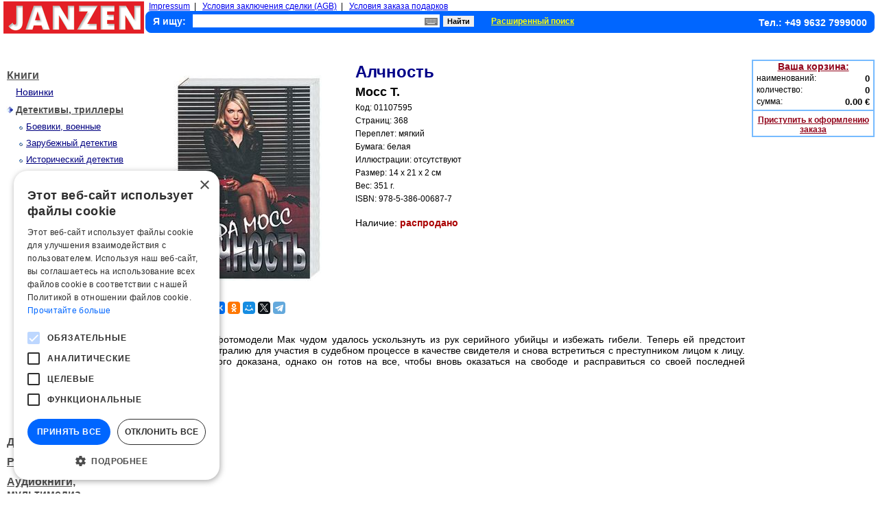

--- FILE ---
content_type: text/html; charset=UTF-8
request_url: https://www.knigi-janzen.de/view.php?gid=114311
body_size: 6663
content:

<!DOCTYPE html>

<html lang="ru">
<head>
<title>Knigi-janzen.de - Алчность | Мосс Т. | 978-5-386-00687-7 | Купить русские книги в интернет-магазине.</title><script type="text/javascript" charset="UTF-8" src="//cdn.cookie-script.com/s/04821aa5a1d55ac3af10b3c549cdaee9.js"></script>
<meta http-equiv="content-type" content="text/html; charset=UTF-8" />
<meta http-equiv="content-language" content="ru" />
<meta http-equiv="Cache-Control" content="public" />
<meta name="robots" content="index, follow" />
<meta name="keywords" content="Алчность, 978-5-386-00687-7" />
<meta name="description" content="переплет: мягкий, 368 стр., иллюстрации: отсутствуют. Американской фотомодели Мак чудом удалось ускользнуть из рук серийного убийцы и избежать гибели. Теперь ей предстоит вернуться в Австралию для участия" />
<link href="./style.css" type="text/css" rel="stylesheet" />
<link href="./style_view.css" type="text/css" rel="stylesheet" />
<link href="./inc/lib/screenkeys.css" type="text/css" rel="stylesheet"/>
<script type="application/ld+json">
    {    
        "@context": "https://schema.org/",
"@type": "WebPage","mainEntity":{"@type": "Book","author": "Мосс Т.","bookFormat": "https://schema.org/Paperback","image": "./images/goods/big/01107595.jpg","isbn": "978-5-386-00687-7","name": "Алчность","numberOfPages": "368","offers": {"@type": "Offer","availability": "https://schema.org/SoldOut","price": "3.97","priceCurrency": "EUR"}}            
    }
</script>    
<script type="text/javascript" src="./inc/lib/jquery-1.9.1.min.js"></script>
<script type="text/javascript" src="./inc/lib/screenkeys-1.0.1.js"></script>
<script type="text/javascript" src="./inc/lib/locale/screenkeysloc_ru_RU.js"></script>
<script type="text/javascript">
function ch_image(ref) { document.images["img_big"].src = ref; document.getElementById('enlarge_pict').href = ref;}
</script>
<!--<script type="text/javascript" src="https://ajax.googleapis.com/ajax/libs/jquery/1.4/jquery.min.js"></script>-->
<script type="text/javascript" src="./inc/fancybox/jquery-1.4.3.min.js"></script>
<script type="text/javascript" src="./inc/fancybox/jquery.mousewheel-3.0.4.pack.js"></script>
<script type="text/javascript" src="./inc/fancybox/jquery.fancybox-1.3.4.pack.js"></script>
<link rel="stylesheet" type="text/css" href="./inc/fancybox/jquery.fancybox-1.3.4.css" media="screen" />
<script type="text/javascript">
    $(document).ready(function() {
	$("a#enlarge_pict").fancybox({
            'transitionIn'	: 'none',
            'transitionOut'	: 'none'
	});
    });
</script>
  <!-- Google tag (gtag.js) -->
  <script async src="https://www.googletagmanager.com/gtag/js?id=G-G0MHREP4EG"></script>
  <script>
    window.dataLayer = window.dataLayer || [];
    function gtag(){dataLayer.push(arguments);}
    gtag('js', new Date());

    gtag('config', 'G-G0MHREP4EG');
  </script>
  <script src="//code-ya.jivosite.com/widget/drNsPoYhtE" async></script>
</head>

<!-- Верхний колонтитул -->
<body>
<script type="text/javascript">
function clickDoc (ev) {
  clearTimeout (TMR);
  var e = window.event || ev, o = e.srcElement || e.target,
  star = document.getElementById ('sea_kbrd')
  while (o.parentNode)
    if (o.id == 'div_kbrd') break; else o = o.parentNode;
  if (o.id != 'div_kbrd')
    star.onclick = clickStar, star.style.cursor = 'pointer',
    document.getElementById ('div_kbrd').style.display = 'none',
    document.onclick = null;
}
 
function clickStar () {
  TMR = setTimeout ('document.onclick = clickDoc', 0);
  var element = document.getElementById ('div_search');
  l = t = 0;
  element.onclick = null;
  element.style.cursor = 'default';
  while (element.offsetParent)
    t += element.offsetTop, l += element.offsetLeft, element = element.offsetParent;
  with (document.getElementById ('div_kbrd').style)
    left = l + 'px',
    top = (t + document.getElementById ('sea_kbrd').offsetHeight + 12) + 'px',
    display = 'block';
}

$(function(){
  $("#gsearch").screenKeys({container:$(".screenkeyboard"),width:"500px",locale:"ru_RU"});
});
</script>
  
<table style="border-spacing: 0 0;">
<tbody style="height:47px;">
<tr>
  <td>
    <div style="height:47px;"><a href="./index.php"><img src="./images/logo.png" width="205" height="47" alt="Knigi-janzen.de - russische bücher, russische dvd, russkie knigi" /></a></div>
  </td>
  <td>
    <div style="width:2px;"></div>
  </td>
  <td style="width:100%; min-width:790px;">
  	<div style="float:left; font-size:12px; text-align:left; margin-left:5px;">
  		<a href="./impressum.php">Impressum</a>&nbsp;&nbsp;|&nbsp;&nbsp;
  		<a href="./agb.php">Условия заключения сделки (AGB)</a>&nbsp;&nbsp;|&nbsp;&nbsp;
  		<a href="./privilege.php">Условия заказа подарков</a>
  	</div>
    <div class="panel">
	      <form action="/result_search.php" method="get">
	        <div style="clear:both; height:22px; padding-left:10px;">
                    <input type="hidden" name="cond" id="cond" value="1,2" />
		        <div style="float:left; font-size:14px; font-weight:bold; color:#fff; margin-top:6px; padding-right: 10px;">Я ищу:</div>
		        <div id="div_search" style="float:left; width:360px; margin-top:4px; position: relative;">
              <input type="text" id="gsearch" style="width:360px; height:19px; font-size:14px; border:0px;" name="gsearch" value="" />
              <div id="sea_kbrd" style="width:19px; height:11px; background: url(images/krb_mini.png); position: absolute; top:5px; right:3px;" onclick="clickStar();"><a href="#" aria-label="Виртуальная клавиатура"><b></b></a></div>
            </div>
            <div id="div_kbrd" class="screenkeyboard" style="background-color: #fff; border: 4px solid #0066ff; z-index:3; position: absolute; display: none;"></div>
				    <div style="float:left; width:50px; margin-top:4px; margin-left: 5px;"><input type="submit" style="width:45px; height:16px; font-weight:bold; font-size:11px; border:0px;" value="Найти" /></div>
				    <div style="float:left; padding-left:20px; margin-top:4px;"><a style="font-size:12px; color:#ffff00; font-weight:bold;" href="./adv_search.php">Расширенный поиск</a></div>
		        <div style="float:right; font-size:14px; color:#ffffff; text-align:right; font-weight:bold; margin-right:10px; margin-top:8px;">Тел.: +49 9632 7999000</div>
		      </div>
		    </form>
    </div>
  </td>
</tr>
</tbody>
</table>
<div style="clear: both; height:36px; width:100%; position: relative;">
    <div style="position: absolute; top: 50%; height: 24px; margin-top: -12px; right: 0px;">
    <div style="margin: 0 auto;" id="google_translate_element"></div><script type="text/javascript">
        function googleTranslateElementInit() {
            new google.translate.TranslateElement({pageLanguage: 'ru', includedLanguages: 'de,en,es,fr', layout: google.translate.TranslateElement.InlineLayout.SIMPLE, gaTrack: true, gaId: 'UA-2632835-1'}, 'google_translate_element');
        }
    </script><script type="text/javascript" src="//translate.google.com/translate_a/element.js?cb=googleTranslateElementInit"></script>
    </div>
</div>
<table style="width:100%;"><tbody align="left">
<tr valign="top">
<!-- Вывод разделов товаров -->
<td style="width:205px;" align="left">
<table>
<tbody>
<tr><td>
    <div style="width:205px; height:10px;"></div>
    <div style="padding-left:5px; padding-top:6px; background: url(/images/empty.gif) left bottom no-repeat; text-align:left;">
        <a style="color:#4F4F4F; font-size:16px; font-weight:bold; position:relative; top:30%;" href="https://www.knigi-janzen.de/index.php?tog=1">Книги</a></div>
    <div style="clear:both; text-align:left; padding-left:18px; padding-right:6px; padding-top:6px;"><a style="font-size:14px; color:#000080;" href="https://www.knigi-janzen.de/index.php?secid=1000&amp;tog=1">Новинки</a></div>
    <div style="clear:both; width:205px; margin-top:2px; padding-top:6px;"><ul style="list-style:none; width:205px; margin: 0; -webkit-padding-start:0px;"><li style="float:left; text-align:center; width:18px;"><img src="./images/menu_sel.jpg" width="10" height="10" alt="" /></li><li style="float:left; text-align:left; width:179px;"><a style="font-size:14px; font-weight:bold; color:#4F4F4F;" href="https://www.knigi-janzen.de/index.php?secid=1">Детективы, триллеры</a></li><li style="float:left; width:6px;"></li></ul></div>
    <div style="clear:both; width:205px; margin-top:2px; padding-top:6px;"><ul style="list-style:none; width:205px; margin: 0 0 0 0; -webkit-padding-start:0px;"><li style="float:left; text-align:right; width:28px; margin-right:5px;"><img src="./images/menu_desel.png" width="5" height="5" alt="" /></li><li style="float:left; text-align:left; width:169px;"><a style="font-size:13px; color:#000080;" href="https://www.knigi-janzen.de/index.php?ssecid=26">Боевики, военные</a></li><li style="float:left; width:6px;"></li></ul></div>
    <div style="clear:both; width:205px; margin-top:2px; padding-top:6px;"><ul style="list-style:none; width:205px; margin: 0 0 0 0; -webkit-padding-start:0px;"><li style="float:left; text-align:right; width:28px; margin-right:5px;"><img src="./images/menu_desel.png" width="5" height="5" alt="" /></li><li style="float:left; text-align:left; width:169px;"><a style="font-size:13px; color:#000080;" href="https://www.knigi-janzen.de/index.php?ssecid=23">Зарубежный детектив</a></li><li style="float:left; width:6px;"></li></ul></div>
    <div style="clear:both; width:205px; margin-top:2px; padding-top:6px;"><ul style="list-style:none; width:205px; margin: 0 0 0 0; -webkit-padding-start:0px;"><li style="float:left; text-align:right; width:28px; margin-right:5px;"><img src="./images/menu_desel.png" width="5" height="5" alt="" /></li><li style="float:left; text-align:left; width:169px;"><a style="font-size:13px; color:#000080;" href="https://www.knigi-janzen.de/index.php?ssecid=111">Исторический детектив</a></li><li style="float:left; width:6px;"></li></ul></div>
    <div style="clear:both; width:205px; margin-top:2px; padding-top:6px;"><ul style="list-style:none; width:205px; margin: 0 0 0 0; -webkit-padding-start:0px;"><li style="float:left; text-align:right; width:28px; margin-right:5px;"><img src="./images/menu_desel.png" width="5" height="5" alt="" /></li><li style="float:left; text-align:left; width:169px;"><a style="font-size:13px; color:#000080;" href="https://www.knigi-janzen.de/index.php?ssecid=25">Комедийный, иронический детектив</a></li><li style="float:left; width:6px;"></li></ul></div>
    <div style="clear:both; width:205px; margin-top:2px; padding-top:6px;"><ul style="list-style:none; width:205px; margin: 0 0 0 0; -webkit-padding-start:0px;"><li style="float:left; text-align:right; width:28px; margin-right:5px;"><img src="./images/menu_desel.png" width="5" height="5" alt="" /></li><li style="float:left; text-align:left; width:169px;"><a style="font-size:13px; color:#000080;" href="https://www.knigi-janzen.de/index.php?ssecid=24">Отечественный детектив</a></li><li style="float:left; width:6px;"></li></ul></div>
    <div style="clear:both; width:205px; margin-top:2px; padding-top:6px;"><ul style="list-style:none; width:205px; margin: 0 0 0 0; -webkit-padding-start:0px;"><li style="float:left; text-align:right; width:28px; margin-right:5px;"><img src="./images/menu_desel.png" width="5" height="5" alt="" /></li><li style="float:left; text-align:left; width:169px;"><a style="font-size:13px; color:#000080;" href="https://www.knigi-janzen.de/index.php?ssecid=27">Триллеры</a></li><li style="float:left; width:6px;"></li></ul></div>
    <div style="clear:both; text-align:left; padding-left:18px; padding-right:6px; margin-top:2px; padding-top:6px;"><a style="font-size:14px; color:#000080;" href="https://www.knigi-janzen.de/index.php?secid=3">Любовный роман</a></div>
    <div style="clear:both; text-align:left; padding-left:18px; padding-right:6px; margin-top:2px; padding-top:6px;"><a style="font-size:14px; color:#000080;" href="https://www.knigi-janzen.de/index.php?secid=2">Астрология, философия, психология</a></div>
    <div style="clear:both; text-align:left; padding-left:18px; padding-right:6px; margin-top:2px; padding-top:6px;"><a style="font-size:14px; color:#000080;" href="https://www.knigi-janzen.de/index.php?secid=4">Справочная литература</a></div>
    <div style="clear:both; text-align:left; padding-left:18px; padding-right:6px; margin-top:2px; padding-top:6px;"><a style="font-size:14px; color:#000080;" href="https://www.knigi-janzen.de/index.php?secid=5">История</a></div>
    <div style="clear:both; text-align:left; padding-left:18px; padding-right:6px; margin-top:2px; padding-top:6px;"><a style="font-size:14px; color:#000080;" href="https://www.knigi-janzen.de/index.php?secid=6">Детская литература</a></div>
    <div style="clear:both; text-align:left; padding-left:18px; padding-right:6px; margin-top:2px; padding-top:6px;"><a style="font-size:14px; color:#000080;" href="https://www.knigi-janzen.de/index.php?secid=7">Кулинария</a></div>
    <div style="clear:both; text-align:left; padding-left:18px; padding-right:6px; margin-top:2px; padding-top:6px;"><a style="font-size:14px; color:#000080;" href="https://www.knigi-janzen.de/index.php?secid=8">Анекдоты, ноты, афоризмы</a></div>
    <div style="clear:both; text-align:left; padding-left:18px; padding-right:6px; margin-top:2px; padding-top:6px;"><a style="font-size:14px; color:#000080;" href="https://www.knigi-janzen.de/index.php?secid=9">Классика, современная литература</a></div>
    <div style="clear:both; text-align:left; padding-left:18px; padding-right:6px; margin-top:2px; padding-top:6px;"><a style="font-size:14px; color:#000080;" href="https://www.knigi-janzen.de/index.php?secid=10">Фантастика, приключения</a></div>
    <div style="clear:both; text-align:left; padding-left:18px; padding-right:6px; margin-top:2px; padding-top:6px;"><a style="font-size:14px; color:#000080;" href="https://www.knigi-janzen.de/index.php?secid=12">Здоровье, хобби, досуг</a></div>
    <div style="clear:both; width:205px; height:5px;"></div>
    <div style="padding-left:5px; padding-top:6px; background: url(/images/empty.gif) left bottom no-repeat; text-align:left;">
        <a style="color:#4F4F4F; font-size:16px; font-weight:bold; position:relative; top:30%;" href="https://www.knigi-janzen.de/index.php?tog=9">Для детей</a></div>
    <div style="clear:both; width:205px; height:5px;"></div>
    <div style="padding-left:5px; padding-top:6px; background: url(/images/empty.gif) left bottom no-repeat; text-align:left;">
        <a style="color:#4F4F4F; font-size:16px; font-weight:bold; position:relative; top:30%;" href="https://www.knigi-janzen.de/index.php?tog=69">Рукоделие</a></div>
    <div style="clear:both; width:205px; height:5px;"></div>
    <div style="padding-left:5px; padding-top:6px; background: url(/images/empty.gif) left bottom no-repeat; text-align:left;">
        <a style="color:#4F4F4F; font-size:16px; font-weight:bold; position:relative; top:30%;" href="https://www.knigi-janzen.de/index.php?tog=72">Аудиокниги, мультимедиа</a></div>
    <div style="clear:both; width:205px; height:5px;"></div>
    <div style="padding-left:5px; padding-top:6px; background: url(/images/empty.gif) left bottom no-repeat; text-align:left;">
        <a style="color:#4F4F4F; font-size:16px; font-weight:bold; position:relative; top:30%;" href="https://www.knigi-janzen.de/index.php?tog=14">Подарки и сувениры</a></div>
    <div style="clear:both; width:205px; height:5px;"></div>
    <div style="padding-left:5px; padding-top:6px; background: url(/images/empty.gif) left bottom no-repeat; text-align:left;">
        <a style="color:#4F4F4F; font-size:16px; font-weight:bold; position:relative; top:30%;" href="https://www.knigi-janzen.de/index.php?tog=93">Новый год</a></div>
    <div style="clear:both; width:205px; height:5px;"></div>
    <div style="padding-left:5px; padding-top:6px; background: url(/images/empty.gif) left bottom no-repeat; text-align:left;">
        <a style="color:#4F4F4F; font-size:16px; font-weight:bold; position:relative; top:30%;" href="https://www.knigi-janzen.de/index.php?tog=60">Канцелярия</a></div>
    <div style="clear:both; width:205px; height:5px;"></div>
    <div style="padding-left:5px; padding-top:6px; background: url(/images/empty.gif) left bottom no-repeat; text-align:left;">
        <a style="color:#4F4F4F; font-size:16px; font-weight:bold; position:relative; top:30%;" href="https://www.knigi-janzen.de/index.php?tog=66">Религиозная атрибутика</a></div>
    <div style="clear:both; width:205px; height:5px;"></div>
    <div style="width:205px; height:10px;"></div>
    <div style="width:205px; height:1px; background:#000000;"></div>
    <div style="width:205px; height:10px;"></div>
    <div style="padding-left:5px; padding-top:6px; background: url(/images/empty.gif) left bottom no-repeat; text-align:left;">
        <a style="color:#4F4F4F; font-size:16px; font-weight:bold; position:relative; top:30%;" href="https://www.knigi-janzen.de/index.php?tog=24">Спорт, отдых и туризм</a></div>
    <div style="width:205px; height:5px;"></div>
    <div style="padding-left:5px; padding-top:6px; background: url(/images/empty.gif) left bottom no-repeat; text-align:left;">
        <a style="color:#4F4F4F; font-size:16px; font-weight:bold; position:relative; top:30%;" href="https://www.knigi-janzen.de/index.php?tog=39">Все для дома</a></div>
    <div style="width:205px; height:5px;"></div>
    <div style="padding-left:5px; padding-top:6px; background: url(/images/empty.gif) left bottom no-repeat; text-align:left;">
        <a style="color:#4F4F4F; font-size:16px; font-weight:bold; position:relative; top:30%;" href="https://www.knigi-janzen.de/index.php?tog=59">Все для кухни</a></div>
    <div style="width:205px; height:5px;"></div>
    <div style="padding-left:5px; padding-top:6px; background: url(/images/empty.gif) left bottom no-repeat; text-align:left;">
        <a style="color:#4F4F4F; font-size:16px; font-weight:bold; position:relative; top:30%;" href="https://www.knigi-janzen.de/index.php?tog=73">Товары для здоровья</a></div>
    <div style="width:205px; height:5px;"></div>
    <div style="padding-left:5px; padding-top:6px; background: url(/images/empty.gif) left bottom no-repeat; text-align:left;">
        <a style="color:#4F4F4F; font-size:16px; font-weight:bold; position:relative; top:30%;" href="https://www.knigi-janzen.de/index.php?tog=65">Целебные травы, чаи</a></div>
    <div style="width:205px; height:5px;"></div>
    <div style="padding-left:5px; padding-top:6px; background: url(/images/empty.gif) left bottom no-repeat; text-align:left;">
        <a style="color:#4F4F4F; font-size:16px; font-weight:bold; position:relative; top:30%;" href="https://www.knigi-janzen.de/index.php?tog=92">Здоровое питание</a></div>
    <div style="width:205px; height:5px;"></div>
    <div style="padding-left:5px; padding-top:6px; background: url(/images/empty.gif) left bottom no-repeat; text-align:left;">
        <a style="color:#4F4F4F; font-size:16px; font-weight:bold; position:relative; top:30%;" href="https://www.knigi-janzen.de/index.php?tog=28">Косметика</a></div>
    <div style="width:205px; height:5px;"></div>
    <div style="padding-left:5px; padding-top:6px; background: url(/images/empty.gif) left bottom no-repeat; text-align:left;">
        <a style="color:#4F4F4F; font-size:16px; font-weight:bold; position:relative; top:30%;" href="https://www.knigi-janzen.de/index.php?tog=34">Парфюмерия</a></div>
    <div style="width:205px; height:5px;"></div>
    <div style="padding-left:5px; padding-top:6px; background: url(/images/empty.gif) left bottom no-repeat; text-align:left;">
        <a style="color:#4F4F4F; font-size:16px; font-weight:bold; position:relative; top:30%;" href="https://www.knigi-janzen.de/index.php?tog=16">Гигиена</a></div>
    <div style="width:205px; height:5px;"></div>
    <div style="padding-left:5px; padding-top:6px; background: url(/images/empty.gif) left bottom no-repeat; text-align:left;">
        <a style="color:#4F4F4F; font-size:16px; font-weight:bold; position:relative; top:30%;" href="https://www.knigi-janzen.de/index.php?tog=21">Бытовая химия</a></div>
    <div style="width:205px; height:5px;"></div>
    <div style="width:205px; height:10px;"></div>
    <div style="width:205px; height:1px; background:#000000;"></div>
    <div style="width:205px; height:10px;"></div>
    <div style="padding-left:5px; padding-top:6px; background: url(/images/empty.gif) left bottom no-repeat; text-align:left;">
        <a style="color:#4F4F4F; font-size:16px; font-weight:bold; position:relative; top:30%;" href="https://www.knigi-janzen.de/index.php?tog=4">DVD</a></div>
    <div style="width:205px; height:5px;"></div>
    <div style="width:205px; height:10px;"></div>
    <div style="width:205px; height:1px; background:#000000;"></div>
    <div style="width:205px; height:10px;"></div>
    <div style="padding-left:5px; padding-top:6px; background: url(/images/tradicii_altaja_logo_65x65.png) left bottom no-repeat; text-align:right; height:65px;">
        <a style="color:#4F4F4F; font-size:16px; font-weight:bold; position:relative; top:30%;" href="https://www.knigi-janzen.de/index.php?tog=50">Традиции Алтая</a></div>
    <div style="width:205px; height:5px;"></div>
</td></tr>
</tbody>
</table>
    <table style="width:205px;">
    <tr><td>
        <div style="width:205px; height:22px; background-image:url('../images/item.jpg'); margin-top:5px;">
            <div style="font-size:15px; font-style:italic; font-weight:bold; color:#ffffff; padding-top:2px; padding-left:3px;">Подписка на новости</div>
        </div>
        <div style="clear:both; text-align:left; width:205px; margin-top:5px; margin-bottom:10px;">&nbsp;&nbsp;<a class="item" href="https://www.knigi-janzen.de/add_email.php">Подписаться на рассылку новостей</a></div>
    </td></tr>
    <tr>
  	<td align="center"><img src="./images/reklama.png" alt="Юридическая помощь" width="170" style="padding-top: 10px;" /></td>
    </tr>
    <tr>
        <td align="center"><a href="https://www.knigi-janzen.de/translation/index.html"><img src="./images/jan_trans.jpg" alt="Переводы документов с русского на немецкий и с немецкого на русский языки" width="170" height="127" style="padding-top: 20px;" /></a></td>
    </tr>
    </table>
</td>
<!-- Основная часть -->
<td style="width:100%; padding-left:3px;" align="left">
    <table style="width:100%;">
        <tr style="padding-top:5px;" valign="top">
            <td align="center" style="width:300px;">
      
                <div style="clear:both; height:25px;"></div>
                <div style="clear:both; height:300px;">
                    <a id="enlarge_pict" href="./images/goods/big/01107595.jpg" title=""><img id="img_big" src="./images/goods/big/01107595.jpg" height="300" width="300" alt="Алчность" /></a>
                </div>
                <div style="clear:both; height:25px;"></div>
    
                <div style="clear:both; margin-top:5px;">
                    <script src="//yastatic.net/es5-shims/0.0.2/es5-shims.min.js"></script>
                    <script src="//yastatic.net/share2/share.js"></script>
                    <div class="ya-share2" data-services="vkontakte,facebook,odnoklassniki,moimir,twitter,telegram" data-size="s"></div>
                </div>
            </td>
            <td style="width:100%; min-width:295px; padding-left:5px;">
                <div style="clear:both; text-align:left;">
                <div style="clear:both; height:1px;"></div>
                <h1 class="view_detail_desc">Алчность</h1>
                <h3 class="view_detail_desc">Мосс Т.</h3>
                <div class="features">Код: 01107595</div>
                <div class="features">Страниц: <span>368</span></div>
                <div class="features">Переплет: мягкий</div>
                <div class="features">Бумага: белая</div>
                <div class="features">Иллюстрации: отсутствуют</div>
                <div class="features">Размер: 14 x 21 x 2 см</div>
                <div class="features">Вес:&nbsp;351 г.</div>
                <div class="features">ISBN:&nbsp;<span>978-5-386-00687-7</span></div>
                <div style="clear:both; height:10px;"></div>
                <div style="clear:both; font-size:14px; color:#000000; margin-top:10px;">Наличие: <span style="color:#AA0000; font-weight:bold;">распродано</span></div>
            </div>
            <div style="clear:both; height:5px;"></div>
            </td>
        </tr>
        <tr>
            <td colspan="2">
                <div style="clear:both; margin-top:10px;">
                    <div style="clear:both; font-size:14px; text-align:left; font-weight:bold;">Описание:</div>
                    <div style="clear:both; text-align:justify; font-size:14px; margin-top:3px;">Американской фотомодели Мак чудом удалось ускользнуть из рук серийного убийцы и избежать гибели. Теперь ей предстоит вернуться в Австралию для участия в судебном процессе в качестве свидетеля и снова встретиться с преступником лицом к лицу. Вина подсудимого доказана, однако он готов на все, чтобы вновь оказаться на свободе и расправиться со своей последней жертвой...</div>
                </div>
            </td>
        </tr>
        <tr>
            <td colspan="2">
            </td>  
        </tr>  
    </table>
    <div style="clear:both; height:20px;"></div>
</td>
<td style="width:179px; padding-left:10px;">
<div style="width:175px; border: 2px solid #77bbff; margin-top:2px;">
  <div style="clear:both; font-size:14px; font-weight:bold; text-align:center;"><a style="color:#92051b;" href="https://www.knigi-janzen.de/view_order.php">Ваша корзина:</a></div>
  <div style="clear:both; padding-top:2px;">
    <ul style="list-style:none;">
      <li style="float:left; font-size:12px; text-align:left; margin-left:5px;">наименований:</li>
      <li style="float:right; font-size:13px; text-align:right; margin-right:5px; font-weight:bold;">0</li>
    </ul>
  </div>
  <div style="clear:both; padding-top:2px;">
    <ul style="list-style:none;">
      <li style="float:left; font-size:12px; text-align:left; margin-left:5px;">количество:</li>
      <li style="float:right; font-size:13px; text-align:right; margin-right:5px; font-weight:bold;">0</li>
    </ul>
  </div>
  <div style="clear:both; padding-top:2px;">
    <ul style="list-style:none;">
      <li style="float:left; font-size:12px; text-align:left; margin-left:5px;">сумма:</li>
      <li style="float:right; font-size:13px; text-align:right; margin-right:5px; font-weight:bold;">0.00&nbsp;&euro;</li>
    </ul>
  </div>
  <div style="clear:both; height:4px;"></div>
  <div style="clear:both; height:2px; background:#77bbff;"></div>
  <div style="clear:both; font-size:12px; font-weight:bold; text-align:center; margin-top:6px;"><a class="view_ord" href="https://www.knigi-janzen.de/view_order.php">Приступить к оформлению заказа</a></div>
  <div style="clear:both; height:2px;"></div>
</div>
</td>
</tr>
</tbody></table>
<!-- Нижний колонтитул  -->
<div style="clear:both; height:5px;"></div>
<div style="font-size:12px; text-align:center; margin:0 auto;">
    <a style="color:#7C7C7C;" href="./impressum.php">Impressum</a>&nbsp;&nbsp;&nbsp;
    <a style="color:#7C7C7C;" href="./agb.php">Условия заключения сделки (AGB)</a>&nbsp;&nbsp;&nbsp;
    <a style="color:#7C7C7C;" href="./datenschutz.php">Политика конфиденциальности (Datenschutz)</a>
</div>
<div style="clear:both; font-size:11px; color:#031594; text-align:center; margin-top:10px;">Copyright &copy; 2006-2026. Knigi-janzen.de Тел.: +49 9632-7999000</div>
<div style="width:100%; text-align:center;"></div></body>
</html>